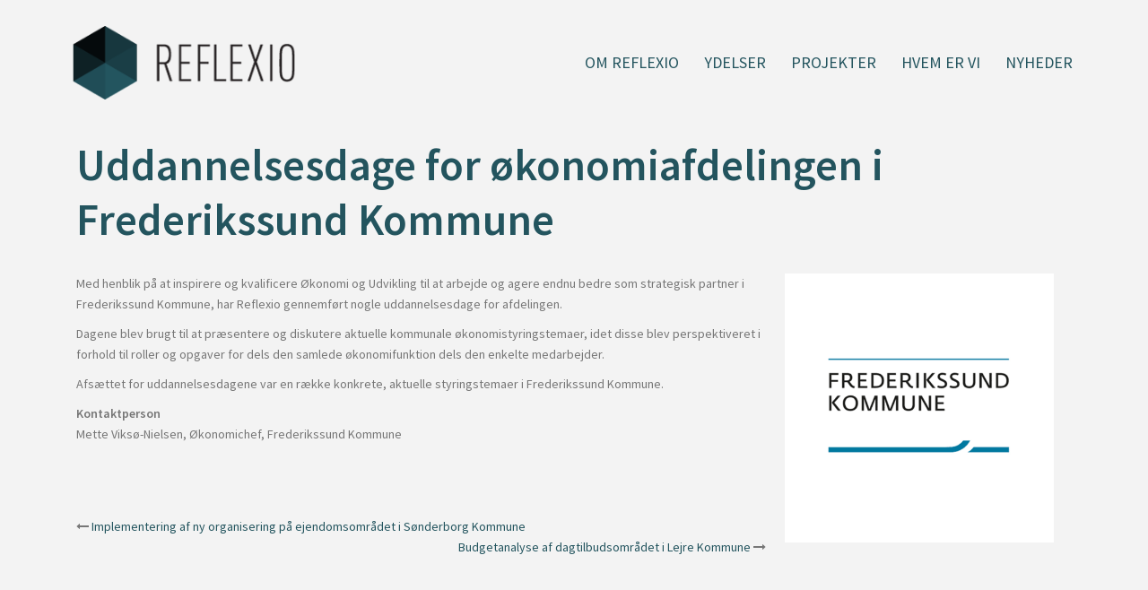

--- FILE ---
content_type: text/html; charset=UTF-8
request_url: https://reflexio.dk/projects/uddannelsesdage-for-oekonomiafdelingen-i-frederikssund-kommune/
body_size: 6913
content:
<!DOCTYPE html>
<html lang="da-DK"
	prefix="og: https://ogp.me/ns#" >
<head>
<meta charset="UTF-8">
<meta name="viewport" content="width=device-width, initial-scale=1">
<link rel="profile" href="https://gmpg.org/xfn/11">
<link rel="pingback" href="https://reflexio.dk/xmlrpc.php">

<title>Uddannelsesdage for økonomiafdelingen i Frederikssund Kommune | Reflexio</title>

		<!-- All in One SEO 4.0.18 -->
		<link rel="canonical" href="https://reflexio.dk/projects/uddannelsesdage-for-oekonomiafdelingen-i-frederikssund-kommune/" />
		<meta property="og:site_name" content="Reflexio |" />
		<meta property="og:type" content="article" />
		<meta property="og:title" content="Uddannelsesdage for økonomiafdelingen i Frederikssund Kommune | Reflexio" />
		<meta property="og:url" content="https://reflexio.dk/projects/uddannelsesdage-for-oekonomiafdelingen-i-frederikssund-kommune/" />
		<meta property="article:published_time" content="2017-06-14T13:11:19Z" />
		<meta property="article:modified_time" content="2019-01-24T11:41:05Z" />
		<meta property="twitter:card" content="summary" />
		<meta property="twitter:domain" content="reflexio.dk" />
		<meta property="twitter:title" content="Uddannelsesdage for økonomiafdelingen i Frederikssund Kommune | Reflexio" />
		<meta name="google" content="nositelinkssearchbox" />
		<script type="application/ld+json" class="aioseo-schema">
			{"@context":"https:\/\/schema.org","@graph":[{"@type":"WebSite","@id":"https:\/\/reflexio.dk\/#website","url":"https:\/\/reflexio.dk\/","name":"Reflexio","publisher":{"@id":"https:\/\/reflexio.dk\/#organization"}},{"@type":"Organization","@id":"https:\/\/reflexio.dk\/#organization","name":"Reflexio","url":"https:\/\/reflexio.dk\/"},{"@type":"BreadcrumbList","@id":"https:\/\/reflexio.dk\/projects\/uddannelsesdage-for-oekonomiafdelingen-i-frederikssund-kommune\/#breadcrumblist","itemListElement":[{"@type":"ListItem","@id":"https:\/\/reflexio.dk\/#listItem","position":"1","item":{"@id":"https:\/\/reflexio.dk\/#item","name":"Home","description":"Reflexio","url":"https:\/\/reflexio.dk\/"},"nextItem":"https:\/\/reflexio.dk\/projects\/uddannelsesdage-for-oekonomiafdelingen-i-frederikssund-kommune\/#listItem"},{"@type":"ListItem","@id":"https:\/\/reflexio.dk\/projects\/uddannelsesdage-for-oekonomiafdelingen-i-frederikssund-kommune\/#listItem","position":"2","item":{"@id":"https:\/\/reflexio.dk\/projects\/uddannelsesdage-for-oekonomiafdelingen-i-frederikssund-kommune\/#item","name":"Uddannelsesdage for \u00f8konomiafdelingen i Frederikssund Kommune","url":"https:\/\/reflexio.dk\/projects\/uddannelsesdage-for-oekonomiafdelingen-i-frederikssund-kommune\/"},"previousItem":"https:\/\/reflexio.dk\/#listItem"}]},{"@type":"Person","@id":"https:\/\/reflexio.dk\/author\/admin\/#author","url":"https:\/\/reflexio.dk\/author\/admin\/","name":"Reflexio_admin","image":{"@type":"ImageObject","@id":"https:\/\/reflexio.dk\/projects\/uddannelsesdage-for-oekonomiafdelingen-i-frederikssund-kommune\/#authorImage","url":"https:\/\/secure.gravatar.com\/avatar\/111e4dfabd18796ebd1627a465aeb53e?s=96&d=mm&r=g","width":"96","height":"96","caption":"Reflexio_admin"}},{"@type":"WebPage","@id":"https:\/\/reflexio.dk\/projects\/uddannelsesdage-for-oekonomiafdelingen-i-frederikssund-kommune\/#webpage","url":"https:\/\/reflexio.dk\/projects\/uddannelsesdage-for-oekonomiafdelingen-i-frederikssund-kommune\/","name":"Uddannelsesdage for \u00f8konomiafdelingen i Frederikssund Kommune | Reflexio","inLanguage":"da-DK","isPartOf":{"@id":"https:\/\/reflexio.dk\/#website"},"breadcrumb":{"@id":"https:\/\/reflexio.dk\/projects\/uddannelsesdage-for-oekonomiafdelingen-i-frederikssund-kommune\/#breadcrumblist"},"author":"https:\/\/reflexio.dk\/projects\/uddannelsesdage-for-oekonomiafdelingen-i-frederikssund-kommune\/#author","creator":"https:\/\/reflexio.dk\/projects\/uddannelsesdage-for-oekonomiafdelingen-i-frederikssund-kommune\/#author","image":{"@type":"ImageObject","@id":"https:\/\/reflexio.dk\/#mainImage","url":"https:\/\/reflexio.dk\/wp-content\/uploads\/frederikssund.jpg","width":"1000","height":"1000"},"primaryImageOfPage":{"@id":"https:\/\/reflexio.dk\/projects\/uddannelsesdage-for-oekonomiafdelingen-i-frederikssund-kommune\/#mainImage"},"datePublished":"2017-06-14T13:11:19+02:00","dateModified":"2019-01-24T11:41:05+01:00"}]}
		</script>
		<script type="text/javascript" >
			window.ga=window.ga||function(){(ga.q=ga.q||[]).push(arguments)};ga.l=+new Date;
			ga('create', "UA-22565848-7", 'auto');
			ga('require', 'outboundLinkTracker');
			ga('send', 'pageview');
		</script>
		<script async src="https://www.google-analytics.com/analytics.js"></script>
		<script async src="https://reflexio.dk/wp-content/plugins/all-in-one-seo-pack/app/Common/Assets/js/autotrack.js?ver=4.0.18"></script>
		<!-- All in One SEO -->

<link rel='dns-prefetch' href='//fonts.googleapis.com' />
<link rel='dns-prefetch' href='//s.w.org' />
<link rel="alternate" type="application/rss+xml" title="Reflexio &raquo; Feed" href="https://reflexio.dk/feed/" />
<link rel="alternate" type="application/rss+xml" title="Reflexio &raquo;-kommentar-feed" href="https://reflexio.dk/comments/feed/" />
		<script type="text/javascript">
			window._wpemojiSettings = {"baseUrl":"https:\/\/s.w.org\/images\/core\/emoji\/13.0.1\/72x72\/","ext":".png","svgUrl":"https:\/\/s.w.org\/images\/core\/emoji\/13.0.1\/svg\/","svgExt":".svg","source":{"concatemoji":"https:\/\/reflexio.dk\/wp-includes\/js\/wp-emoji-release.min.js?ver=38a0cef40742ca257161f8e23f068c4b"}};
			!function(e,a,t){var n,r,o,i=a.createElement("canvas"),p=i.getContext&&i.getContext("2d");function s(e,t){var a=String.fromCharCode;p.clearRect(0,0,i.width,i.height),p.fillText(a.apply(this,e),0,0);e=i.toDataURL();return p.clearRect(0,0,i.width,i.height),p.fillText(a.apply(this,t),0,0),e===i.toDataURL()}function c(e){var t=a.createElement("script");t.src=e,t.defer=t.type="text/javascript",a.getElementsByTagName("head")[0].appendChild(t)}for(o=Array("flag","emoji"),t.supports={everything:!0,everythingExceptFlag:!0},r=0;r<o.length;r++)t.supports[o[r]]=function(e){if(!p||!p.fillText)return!1;switch(p.textBaseline="top",p.font="600 32px Arial",e){case"flag":return s([127987,65039,8205,9895,65039],[127987,65039,8203,9895,65039])?!1:!s([55356,56826,55356,56819],[55356,56826,8203,55356,56819])&&!s([55356,57332,56128,56423,56128,56418,56128,56421,56128,56430,56128,56423,56128,56447],[55356,57332,8203,56128,56423,8203,56128,56418,8203,56128,56421,8203,56128,56430,8203,56128,56423,8203,56128,56447]);case"emoji":return!s([55357,56424,8205,55356,57212],[55357,56424,8203,55356,57212])}return!1}(o[r]),t.supports.everything=t.supports.everything&&t.supports[o[r]],"flag"!==o[r]&&(t.supports.everythingExceptFlag=t.supports.everythingExceptFlag&&t.supports[o[r]]);t.supports.everythingExceptFlag=t.supports.everythingExceptFlag&&!t.supports.flag,t.DOMReady=!1,t.readyCallback=function(){t.DOMReady=!0},t.supports.everything||(n=function(){t.readyCallback()},a.addEventListener?(a.addEventListener("DOMContentLoaded",n,!1),e.addEventListener("load",n,!1)):(e.attachEvent("onload",n),a.attachEvent("onreadystatechange",function(){"complete"===a.readyState&&t.readyCallback()})),(n=t.source||{}).concatemoji?c(n.concatemoji):n.wpemoji&&n.twemoji&&(c(n.twemoji),c(n.wpemoji)))}(window,document,window._wpemojiSettings);
		</script>
		<style type="text/css">
img.wp-smiley,
img.emoji {
	display: inline !important;
	border: none !important;
	box-shadow: none !important;
	height: 1em !important;
	width: 1em !important;
	margin: 0 .07em !important;
	vertical-align: -0.1em !important;
	background: none !important;
	padding: 0 !important;
}
</style>
	<link rel='stylesheet' id='sydney-bootstrap-css'  href='https://reflexio.dk/wp-content/themes/sydney-pro-ii/css/bootstrap/bootstrap.min.css?ver=1' type='text/css' media='all' />
<link rel='stylesheet' id='wp-block-library-css'  href='https://reflexio.dk/wp-includes/css/dist/block-library/style.min.css?ver=38a0cef40742ca257161f8e23f068c4b' type='text/css' media='all' />
<link rel='stylesheet' id='crellyslider.min-css'  href='https://reflexio.dk/wp-content/plugins/crelly-slider/css/crellyslider.min.css?ver=1.4.4' type='text/css' media='all' />
<link rel='stylesheet' id='sydney-fonts-css'  href='https://fonts.googleapis.com/css?family=Source+Sans+Pro%3A400%2C400italic%2C600%7CSource+Sans+Pro%3A400%2C400italic%2C600' type='text/css' media='all' />
<link rel='stylesheet' id='sydney-style-css'  href='https://reflexio.dk/wp-content/themes/sydney-pro-ii/style.css?ver=20170502' type='text/css' media='all' />
<style id='sydney-style-inline-css' type='text/css'>
body, #mainnav ul ul a { font-family:'Source Sans Pro', sans-serif!important;}
h1, h2, h3, h4, h5, h6, #mainnav ul li a, .portfolio-info, .roll-testimonials .name, .roll-team .team-content .name, .roll-team .team-item .team-pop .name, .roll-tabs .menu-tab li a, .roll-testimonials .name, .roll-project .project-filter li a, .roll-button, .roll-counter .name-count, .roll-counter .numb-count button, input[type="button"], input[type="reset"], input[type="submit"] { font-family:'Source Sans Pro', sans-serif;}
.site-title { font-size:32px; }
.site-description { font-size:16px; }
#mainnav ul li a { font-size:18px; }
h1 { font-size:52px; }
h2 { font-size:42px; }
h3 { font-size:48px; }
h4 { font-size:25px; }
h5 { font-size:20px; }
h6 { font-size:18px; }
body { font-size:14px; }
.header-image { background-size:cover;}
.header-image { height:300px; }
.style1 .plan-icon, .style3 .plan-icon, .roll-team.type-b .team-social li a,#mainnav ul li a:hover, .sydney_contact_info_widget span, .roll-team .team-content .name,.roll-team .team-item .team-pop .team-social li:hover a,.roll-infomation li.address:before,.roll-infomation li.phone:before,.roll-infomation li.email:before,.roll-testimonials .name,.roll-button.border,.roll-button:hover,.roll-icon-list .icon i,.roll-icon-list .content h3 a:hover,.roll-icon-box.white .content h3 a,.roll-icon-box .icon i,.roll-icon-box .content h3 a:hover,.switcher-container .switcher-icon a:focus,.go-top:hover,.hentry .meta-post a:hover,#mainnav > ul > li > a.active, #mainnav > ul > li > a:hover, button:hover, input[type="button"]:hover, input[type="reset"]:hover, input[type="submit"]:hover, .text-color, .social-menu-widget a, .social-menu-widget a:hover, .archive .team-social li a, a, h1 a, h2 a, h3 a, h4 a, h5 a, h6 a { color:#23545e}
.project-filter li a.active, .project-filter li a:hover,.woocommerce div.product .woocommerce-tabs ul.tabs li.active,.woocommerce #respond input#submit,.woocommerce a.button,.woocommerce button.button,.woocommerce input.button,.project-filter li.active, .project-filter li:hover,.roll-team.type-b .team-item .team-social li:hover a,.preloader .pre-bounce1, .preloader .pre-bounce2,.roll-team .team-item .team-pop,.roll-progress .progress-animate,.roll-socials li a:hover,.roll-project .project-item .project-pop,.roll-project .project-filter li.active,.roll-project .project-filter li:hover,.roll-button.light:hover,.roll-button.border:hover,.roll-button,.roll-icon-box.white .icon,.owl-theme .owl-controls .owl-page.active span,.owl-theme .owl-controls.clickable .owl-page:hover span,.go-top,.bottom .socials li:hover a,.sidebar .widget:before,.blog-pagination ul li.active,.blog-pagination ul li:hover a,.content-area .hentry:after,.text-slider .maintitle:after,.error-wrap #search-submit:hover,#mainnav .sub-menu li:hover > a,#mainnav ul li ul:after, button, input[type="button"], input[type="reset"], input[type="submit"], .panel-grid-cell .widget-title:after, .cart-amount { background-color:#23545e}
.roll-team.type-b .team-social li a,.roll-socials li a:hover,.roll-socials li a,.roll-button.light:hover,.roll-button.border,.roll-button,.roll-icon-list .icon,.roll-icon-box .icon,.owl-theme .owl-controls .owl-page span,.comment .comment-detail,.widget-tags .tag-list a:hover,.blog-pagination ul li,.hentry blockquote,.error-wrap #search-submit:hover,textarea:focus,input[type="text"]:focus,input[type="password"]:focus,input[type="datetime"]:focus,input[type="datetime-local"]:focus,input[type="date"]:focus,input[type="month"]:focus,input[type="time"]:focus,input[type="week"]:focus,input[type="number"]:focus,input[type="email"]:focus,input[type="url"]:focus,input[type="search"]:focus,input[type="tel"]:focus,input[type="color"]:focus, button, input[type="button"], input[type="reset"], input[type="submit"], .archive .team-social li a { border-color:#23545e}
.site-header.float-header { background-color:rgba(243,243,243,0.9);}
@media only screen and (max-width: 1024px) { .site-header { background-color:#f3f3f3;}}
.site-title a, .site-title a:hover { color:#f3f3f3}
.site-description { color:#f3f3f3}
#mainnav ul li a, #mainnav ul li::before { color:#23545e}
#mainnav .sub-menu li a { color:#23545e}
#mainnav .sub-menu li a { background:#9ac5e0}
.text-slider .maintitle, .text-slider .subtitle { color:#ffffff}
body { color:#767676}
#secondary { background-color:#ffffff}
#secondary, #secondary a, #secondary .widget-title { color:#767676}
.footer-widgets { background-color:#1e1e1e}
#sidebar-footer,#sidebar-footer a,.footer-widgets .widget-title { color:#a3a3a3}
.site-footer { background-color:#1e1e1e}
.site-footer,.site-footer a { color:#1e1e1e}
.overlay { background-color:#000000}
.btn-menu { color:#23545e}
#mainnav ul li a:hover { color:#9ac5e0}
.panel-grid-cell .widget-title { margin-bottom:40px; }
.panel-grid-cell .widget-title { text-transform:uppercase; }
.header-contact { background-color:#1c1c1c}
.header-contact { color:#c5c5c5}
.roll-button { padding-top:12px;padding-bottom:12px; }
.roll-button { padding-left:35px;padding-right:35px; }
.roll-button { font-size:13px; }
.roll-button { border-radius:3px; }
.header-widgets {background-color:#ffffff;}
.header-widgets {color:#767676;}
.page-wrap { padding-top:83px;}
.page-wrap { padding-bottom:100px;}
.slide-inner { display:none;}
.slide-inner.text-slider-stopped { display:block;}
@media only screen and (max-width: 1025px) {		
			.mobile-slide {
				display: block;
			}
			.slide-item {
				background-image: none !important;
			}
			.header-slider {
			}
			.slide-item {
				height: auto !important;
			}
			.slide-inner {
				min-height: initial;
			} 
		}

</style>
<link rel='stylesheet' id='sydney-font-awesome-css'  href='https://reflexio.dk/wp-content/themes/sydney-pro-ii/fonts/font-awesome.min.css?ver=38a0cef40742ca257161f8e23f068c4b' type='text/css' media='all' />
<!--[if lte IE 9]>
<link rel='stylesheet' id='sydney-ie9-css'  href='https://reflexio.dk/wp-content/themes/sydney-pro-ii/css/ie9.css?ver=38a0cef40742ca257161f8e23f068c4b' type='text/css' media='all' />
<![endif]-->
<script type='text/javascript' src='https://reflexio.dk/wp-includes/js/jquery/jquery.min.js?ver=3.5.1' id='jquery-core-js'></script>
<script type='text/javascript' src='https://reflexio.dk/wp-includes/js/jquery/jquery-migrate.min.js?ver=3.3.2' id='jquery-migrate-js'></script>
<script type='text/javascript' src='https://reflexio.dk/wp-includes/js/jquery/ui/core.min.js?ver=1.12.1' id='jquery-ui-core-js'></script>
<script type='text/javascript' src='https://reflexio.dk/wp-content/plugins/crelly-slider/js/jquery.crellyslider.min.js?ver=1.4.4' id='jquery.crellyslider.min-js'></script>
<link rel="https://api.w.org/" href="https://reflexio.dk/wp-json/" /><link rel="EditURI" type="application/rsd+xml" title="RSD" href="https://reflexio.dk/xmlrpc.php?rsd" />
<link rel="wlwmanifest" type="application/wlwmanifest+xml" href="https://reflexio.dk/wp-includes/wlwmanifest.xml" /> 

<link rel='shortlink' href='https://reflexio.dk/?p=940' />
<link rel="alternate" type="application/json+oembed" href="https://reflexio.dk/wp-json/oembed/1.0/embed?url=https%3A%2F%2Freflexio.dk%2Fprojects%2Fuddannelsesdage-for-oekonomiafdelingen-i-frederikssund-kommune%2F" />
<link rel="alternate" type="text/xml+oembed" href="https://reflexio.dk/wp-json/oembed/1.0/embed?url=https%3A%2F%2Freflexio.dk%2Fprojects%2Fuddannelsesdage-for-oekonomiafdelingen-i-frederikssund-kommune%2F&#038;format=xml" />
			<style>
				.sydney-svg-icon {
					display: inline-block;
					width: 16px;
					height: 16px;
					vertical-align: middle;
					line-height: 1;
				}
				.team-item .team-social li .sydney-svg-icon {
					fill: #fff;
				}
				.team-item .team-social li:hover .sydney-svg-icon {
					fill: #000;
				}
				.team_hover_edits .team-social li a .sydney-svg-icon {
					fill: #000;
				}
				.team_hover_edits .team-social li:hover a .sydney-svg-icon {
					fill: #fff;
				}				
			</style>
		<style type="text/css" id="custom-background-css">
body.custom-background { background-color: #f3f3f3; }
</style>
	<link rel="icon" href="https://reflexio.dk/wp-content/uploads/cropped-Reflexio_logo-32x32.png" sizes="32x32" />
<link rel="icon" href="https://reflexio.dk/wp-content/uploads/cropped-Reflexio_logo-192x192.png" sizes="192x192" />
<link rel="apple-touch-icon" href="https://reflexio.dk/wp-content/uploads/cropped-Reflexio_logo-180x180.png" />
<meta name="msapplication-TileImage" content="https://reflexio.dk/wp-content/uploads/cropped-Reflexio_logo-270x270.png" />
		<style type="text/css" id="wp-custom-css">
			.project-filter li a {
  font-family: 'Source Sans Pro', sans-serif
}		</style>
		</head>

<body data-rsssl=1 class="projects-template-default single single-projects postid-940 custom-background">

	<div class="preloader">
	    <div class="spinner">
	        <div class="pre-bounce1"></div>
	        <div class="pre-bounce2"></div>
	    </div>
	</div>
	
<div id="page" class="hfeed site">
	<a class="skip-link screen-reader-text" href="#content">Skip to content</a>

	
	
	<header id="masthead" class="site-header" role="banner">
		<div class="header-wrap">
            <div class="container">
                <div class="row">
				<div class="col-md-4 col-sm-8 col-xs-12">
		        					<a href="https://reflexio.dk/" title="Reflexio"><img class="site-logo" src="https://reflexio.dk/wp-content/uploads/Reflexio_positiv_lille_rgb.png" alt="Reflexio" /></a>
		        				</div>
				<div class="col-md-8 col-sm-4 col-xs-12">
					<div class="btn-menu"></div>
					<nav id="mainnav" class="mainnav" role="navigation">
						<div class="menu-menu-1-container"><ul id="menu-menu-1" class="menu"><li id="menu-item-861" class="menu-item menu-item-type-post_type menu-item-object-page menu-item-861"><a href="https://reflexio.dk/om-reflexio-2/">Om Reflexio</a></li>
<li id="menu-item-899" class="menu-item menu-item-type-post_type menu-item-object-page menu-item-899"><a href="https://reflexio.dk/ydelser-2/">Ydelser</a></li>
<li id="menu-item-897" class="menu-item menu-item-type-post_type menu-item-object-page menu-item-897"><a href="https://reflexio.dk/projekter/">Projekter</a></li>
<li id="menu-item-898" class="menu-item menu-item-type-post_type menu-item-object-page menu-item-898"><a href="https://reflexio.dk/hvem-er-vi/">Hvem er vi</a></li>
<li id="menu-item-984" class="menu-item menu-item-type-custom menu-item-object-custom menu-item-984"><a target="_blank" rel="noopener" href="https://www.linkedin.com/company/reflexio/">Nyheder</a></li>
</ul></div>					</nav><!-- #site-navigation -->
				</div>
				</div>
			</div>
		</div>
	</header><!-- #masthead -->

		

		<div class="header-image single-header-image" style="background-image:url('https://reflexio.dk/wp-content/uploads/frederikssund.jpg');">
		<div class="overlay"></div>		<img class="header-inner" src="https://reflexio.dk/wp-content/uploads/frederikssund.jpg"/>
	</div>

		
	   

	<div id="content" class="page-wrap">
		<div class="content-wrapper container">
			<div class="row">	
	
	<div id="primary" class="content-area col-md-9 fullwidth">
		<main id="main" class="post-wrap" role="main">

		
			
<article id="post-940" class="post-940 projects type-projects status-publish has-post-thumbnail hentry category-strategisk-oekonomistyring category-uddannelse">

	
	<header class="entry-header">
		<h1 class="title-post">Uddannelsesdage for økonomiafdelingen i Frederikssund Kommune</h1>	</header><!-- .entry-header -->

	<div class="entry-content">
		<p><img loading="lazy" class="alignright size-medium wp-image-972" src="https://reflexio.dk/wp-content/uploads/frederikssund-300x300.jpg" alt="" width="300" height="300" srcset="https://reflexio.dk/wp-content/uploads/frederikssund-300x300.jpg 300w, https://reflexio.dk/wp-content/uploads/frederikssund-280x280.jpg 280w, https://reflexio.dk/wp-content/uploads/frederikssund-768x768.jpg 768w, https://reflexio.dk/wp-content/uploads/frederikssund-830x830.jpg 830w, https://reflexio.dk/wp-content/uploads/frederikssund-230x230.jpg 230w, https://reflexio.dk/wp-content/uploads/frederikssund-350x350.jpg 350w, https://reflexio.dk/wp-content/uploads/frederikssund-480x480.jpg 480w, https://reflexio.dk/wp-content/uploads/frederikssund.jpg 1000w" sizes="(max-width: 300px) 100vw, 300px" />Med henblik på at inspirere og kvalificere Økonomi og Udvikling til at arbejde og agere endnu bedre som strategisk partner i Frederikssund Kommune, har Reflexio gennemført nogle uddannelsesdage for afdelingen.</p>
<p>Dagene blev brugt til at præsentere og diskutere aktuelle kommunale økonomistyringstemaer, idet disse blev perspektiveret i forhold til roller og opgaver for dels den samlede økonomifunktion dels den enkelte medarbejder.</p>
<p>Afsættet for uddannelsesdagene var en række konkrete, aktuelle styringstemaer i Frederikssund Kommune.</p>
<p><strong>Kontaktperson</strong><br />
Mette Viksø-Nielsen, Økonomichef, Frederikssund Kommune</p>
	</div><!-- .entry-content -->

	<footer class="entry-footer">
			</footer><!-- .entry-footer -->
</article><!-- #post-## -->

				<nav class="navigation post-navigation" role="navigation">
		<h2 class="screen-reader-text">Post navigation</h2>
		<div class="nav-links clearfix">
			<div class="nav-previous"><i class="fa fa-long-arrow-left"></i> <a href="https://reflexio.dk/projects/implementering-af-ny-organisering-paa-ejendomsomraadet-soenderborg-kommune/" rel="prev">Implementering af ny organisering på ejendomsområdet i Sønderborg Kommune</a></div><div class="nav-next"><a href="https://reflexio.dk/projects/budgetanalyse-af-dagtilbudsomraadet-lejre-kommune/" rel="next">Budgetanalyse af dagtilbudsområdet i Lejre Kommune</a> <i class="fa fa-long-arrow-right"></i></div>		</div><!-- .nav-links -->
	</nav><!-- .navigation -->
	
		
		</main><!-- #main -->
	</div><!-- #primary -->

			</div>
		</div>
	</div><!-- #content -->

	
			

	
	<div id="sidebar-footer" class="footer-widgets widget-area" role="complementary">
		<div class="container">
							<div class="sidebar-column col-md-4">
					<aside id="text-3" class="widget widget_text">			<div class="textwidget"><img src="https://reflexio.dk/wp-content/uploads/Reflexio_negativ_lille_rgb.png" width="200px">

</div>
		</aside>				</div>
				
							<div class="sidebar-column col-md-4">
					<aside id="text-2" class="widget widget_text"><h3 class="widget-title">Kontakt</h3>			<div class="textwidget"><p>Reflexio</p>
<p>Munkebjergvej 22</p>
<p>5000 Odense</p>
</div>
		</aside>				</div>
				
							<div class="sidebar-column col-md-4">
					<aside id="text-4" class="widget widget_text"><h3 class="widget-title">Besøg os på</h3>			<div class="textwidget"><a href="https://www.linkedin.com/company/reflexio/" target="_blank" rel="noopener"><img src="https://reflexio.dk/wp-content/uploads/Logo-White-34px-R.png"></a></div>
		</aside>				</div>
				
				
		</div>	
	</div>	
    <a class="go-top"><i class="fa fa-angle-up"></i></a>

	<footer id="colophon" class="site-footer" role="contentinfo">
		<div class="site-info container">
							<a href="http://wordpress.org/">Proudly powered by WordPress</a>
				<span class="sep"> | </span>
				Theme: <a href="http://athemes.com/theme/sydney" rel="designer">Sydney</a> by aThemes.					</div><!-- .site-info -->
	</footer><!-- #colophon -->

		
</div><!-- #page -->

<script type='text/javascript' src='https://reflexio.dk/wp-content/themes/sydney-pro-ii/js/scripts.js?ver=38a0cef40742ca257161f8e23f068c4b' id='sydney-scripts-js'></script>
<script type='text/javascript' src='https://reflexio.dk/wp-content/themes/sydney-pro-ii/js/main.min.js?ver=20170502' id='sydney-main-js'></script>
<script type='text/javascript' src='https://reflexio.dk/wp-content/themes/sydney-pro-ii/js/skip-link-focus-fix.js?ver=20130115' id='sydney-skip-link-focus-fix-js'></script>
<script type='text/javascript' src='https://reflexio.dk/wp-includes/js/wp-embed.min.js?ver=38a0cef40742ca257161f8e23f068c4b' id='wp-embed-js'></script>

</body>
</html>


--- FILE ---
content_type: text/javascript
request_url: https://reflexio.dk/wp-content/themes/sydney-pro-ii/js/main.min.js?ver=20170502
body_size: 2704
content:
!function(a){"use strict";var b,d,c={Android:function(){return navigator.userAgent.match(/Android/i)},BlackBerry:function(){return navigator.userAgent.match(/BlackBerry/i)},iOS:function(){return navigator.userAgent.match(/iPhone|iPad|iPod/i)},Opera:function(){return navigator.userAgent.match(/Opera Mini/i)},Windows:function(){return navigator.userAgent.match(/IEMobile/i)},any:function(){return c.Android()||c.BlackBerry()||c.iOS()||c.Opera()||c.Windows()}},e={iOS:function(){return navigator.userAgent.match(/iPad/i)},any:function(){return e.iOS()}},f=function(){a(".slides-container .slide-item").addClass("sliderFix"),setTimeout(function(){a(".slides-container .slide-item").removeClass("sliderFix")},200)},g=function(){function b(){a("#slideshow").imagesLoaded(function(){if(a(window).width()<=1024){var b=a(".slide-item:first-of-type").height();a(".sydney-hero-area, #slideshow").height(b)}else a(".sydney-hero-area").css("height","auto")})}!function(){a("#slideshow").length&&a("#slideshow").superslides({play:a("#slideshow").data("speed"),animation:"fade",pagination:!1})}(),"responsive"===a("#slideshow").data("mobileslider")&&(a(document).ready(b),a(window).resize(function(){setTimeout(function(){b()},50)})),a(function(){a('.mainnav a[href*="#"], a.roll-button[href*="#"], .smoothscroll[href*="#"]').on("click",function(b){var c=this.hash,d=a(c);if(d.length)return b.preventDefault(),a("html, body").stop().animate({scrollTop:d.offset().top-70},900,"swing"),a("#mainnav-mobi").length&&a("#mainnav-mobi").hide(),!1})})},h=function(){var b="desktop";a(window).on("load resize",function(){var c="desktop";if(matchMedia("only screen and (max-width: 1024px)").matches&&(c="mobile"),c!==b)if(b=c,"mobile"===c){var d=a("#mainnav").attr("id","mainnav-mobi").hide(),e=a("#mainnav-mobi").find("li:has(ul)");a("#header").find(".header-wrap").after(d),e.children("ul").hide(),e.children("a").after('<span class="btn-submenu"></span>'),a(".btn-menu").removeClass("active")}else{var f=a("#mainnav-mobi").attr("id","mainnav").removeAttr("style");f.find(".submenu").removeAttr("style"),a("#header").find(".col-md-10").append(f),a(".btn-submenu").remove()}}),a(".btn-menu").on("click",function(){a("#mainnav-mobi").slideToggle(300),a(this).toggleClass("active")}),a(document).on("click","#mainnav-mobi li .btn-submenu",function(b){a(this).toggleClass("active").next("ul").slideToggle(300),b.stopImmediatePropagation()})},i=function(){a(".panel-row-style").each(function(){if(a(this).data("hascolor")&&a(this).find("h1,h2,h3,h4,h5,h6,a,.fa, div, span").css("color","inherit"),a(this).data("hasbg")&&a(this).data("overlay")){a(this).append('<div class="overlay"></div>');var b=a(this).data("overlay-color");a(this).find(".overlay").css("background-color",b)}}),a(".panel-grid .panel-widget-style").each(function(){var b=a(this).data("title-color"),c=a(this).data("headings-color");b&&a(this).find(".widget-title").css("color",b),c&&a(this).find("h1,h2,h3:not(.widget-title),h4,h5,h6,h3 a").css("color",c)})},j=function(){null==(b=c.any())&&a(".panel-row-style, .slide-item").parallax("50%",.3)},k=function(){null!=(d=e.any())&&a(".slides-container .slide-item").css("background-attachment","scroll")},l=function(){a(".orches-animation").each(function(){var b=a(this),c=b.data("animation"),d=b.data("animation-delay"),e=b.data("animation-offset");b.css({"-webkit-animation-delay":d,"-moz-animation-delay":d,"animation-delay":d}),b.waypoint(function(){b.addClass("animated").addClass(c)},{triggerOnce:!0,offset:e})})},m=function(){a(window).scroll(function(){a(this).scrollTop()>800?a(".go-top").addClass("show"):a(".go-top").removeClass("show")}),a(".go-top").on("click",function(){return a("html, body").animate({scrollTop:0},1e3),!1})},n=function(){a().owlCarousel&&a(".roll-testimonials").owlCarousel({navigation:!1,pagination:!0,responsive:!0,items:1,itemsDesktop:[3e3,1],itemsDesktopSmall:[1400,1],itemsTablet:[970,1],itemsTabletSmall:[600,1],itemsMobile:[360,1],touchDrag:!0,mouseDrag:!0,autoHeight:!0,autoPlay:a(".roll-testimonials").data("autoplay")})},o=function(){a(".progress-bar").on("on-appear",function(){a(this).each(function(){var b=a(this).data("percent");a(this).find(".progress-animate").animate({width:b+"%"},3e3),a(this).parent(".roll-progress").find(".perc").addClass("show").animate({width:b+"%"},3e3)})})},p=function(){var b=a(".site-header").offset().top;a(window).on("ready scroll",function(){var c=a(this).scrollTop();c>b?(a(".site-header").addClass("fixed"),a("body").addClass("siteScrolled")):(a(".site-header").removeClass("fixed"),a("body").removeClass("siteScrolled")),c>=107?a(".site-header").addClass("float-header"):a(".site-header").removeClass("float-header")})},q=function(){a(".roll-counter").on("on-appear",function(){a(this).find(".numb-count").each(function(){var b=parseInt(a(this).attr("data-to"));a(this).countTo({to:b})})})},r=function(){a('[data-waypoint-active="yes"]').waypoint(function(){a(this).trigger("on-appear")},{offset:"90%",triggerOnce:!0}),a(window).on("load",function(){setTimeout(function(){a.waypoints("refresh")},100)})},s=function(){a().owlCarousel&&a(".roll-team:not(.roll-team.no-carousel), .panel-grid-cell .latest-news-wrapper").not(".roll-team.type-b").owlCarousel({navigation:!1,pagination:!0,responsive:!0,items:3,itemsDesktopSmall:[1400,3],itemsTablet:[970,2],itemsTabletSmall:[600,1],itemsMobile:[360,1],touchDrag:!0,mouseDrag:!0,autoHeight:!1,autoPlay:!1})},t=function(){function b(){if(a(".sydney-video.vid-lightbox .video-overlay").hasClass("popup-show")){var b=a(".sydney-video.vid-lightbox .video-overlay.popup-show");if(b.find("iframe").hasClass("yt-video"))var c=b.find("iframe").attr("src").replace("&autoplay=1","");else var c=b.find("iframe").attr("src").replace("?autoplay=1","");b.find("iframe").attr("src",c),b.removeClass("popup-show")}}a(".toggle-popup").on("click",function(b){b.preventDefault(),a(this).siblings().addClass("popup-show");var c=a(this).siblings().find("iframe").attr("src");-1!==c.indexOf("youtube.com")?(a(this).siblings().find("iframe")[0].src+="&autoplay=1",a(this).siblings().find("iframe").addClass("yt-video")):-1!==c.indexOf("vimeo.com")&&(a(this).siblings().find("iframe")[0].src+="?autoplay=1",a(this).siblings().find("iframe").addClass("vimeo-video"))}),a(document).keyup(function(a){27==a.keyCode&&b()}),a(".sydney-video.vid-lightbox .video-overlay").on("click",function(){b()}),a(".sydney-video.vid-lightbox").parents(".panel-row-style").css({"z-index":"12",overflow:"visible"})},u=function(){a(".page-wrap, .footer-widgets").fitVids()},v=function(){var b=a(".project-wrap").data("portfolio-effect");a(".project-item").children(".item-wrap").addClass("orches-animation"),a(".project-wrap").waypoint(function(c){a(".project-item").children(".item-wrap").each(function(c,d){setTimeout(function(){a(d).addClass("animated "+b)},150*c)})},{offset:"75%"})},w=function(){a(".widget_fp_social a").attr("target","_blank")},x=function(){a(".video-container video").prop("muted",!0)},y=function(){b=c.iOS(),a(window).on("load",function(){a("#wp-custom-header").fitVids(),a(".fluid-width-video-wrapper + #wp-custom-header-video-button").find("i").removeClass("fa-play").addClass("fa-pause"),a(".fluid-width-video-wrapper + #wp-custom-header-video-button").on("click",function(){a(this).find("i").toggleClass("fa-play fa-pause")}),null!=b&&(a("#wp-custom-header-video-button").css("opacity","0"),a("#wp-custom-header-video").prop("controls",!0))})},z=function(){var b=a(".site-header").outerHeight();if(a(".header-clone").css("height",b),a(".header-contact").length){var c=a(".header-contact").outerHeight();a(".no-hero .site-header").css("top",c+"px"),a(".admin-bar.no-hero .site-header, .admin-bar.no-hero .site-header.float-header").css("top",c+32)}a(window).resize(function(){var b=a(".site-header").outerHeight();if(a(".header-clone").css("height",b),a(".header-contact").length){var c=a(".header-contact").outerHeight();a(".no-hero .site-header").css("top",c+"px"),a(".admin-bar.no-hero .site-header, .admin-bar.no-hero .site-header.float-header").css("top",c+32)}})},A=function(){a(".preloader").css("opacity",0),setTimeout(function(){a(".preloader").hide()},600)},B=function(){a(".project-wrap").length&&a(".project-wrap").each(function(){var b=a(this),c=b.find(".project-filter").find("a"),d=function(a){a.isotope({filter:"*",itemSelector:".project-item",percentPosition:!0,animationOptions:{duration:750,easing:"liniar",queue:!1}})};b.children().find(".isotope-container").imagesLoaded(function(){d(b.children().find(".isotope-container"))}),a(window).load(function(){d(b.children().find(".isotope-container"))}),c.click(function(){var d=a(this).attr("data-filter");return c.removeClass("active"),a(this).addClass("active"),b.find(".isotope-container").isotope({filter:d,animationOptions:{duration:750,easing:"liniar",queue:!1}}),!1})})};a(function(){f(),g(),p(),n(),s(),q(),o(),r(),h(),u(),l(),k(),i(),v(),w(),t(),j(),x(),m(),B(),y(),z(),A()})}(jQuery);